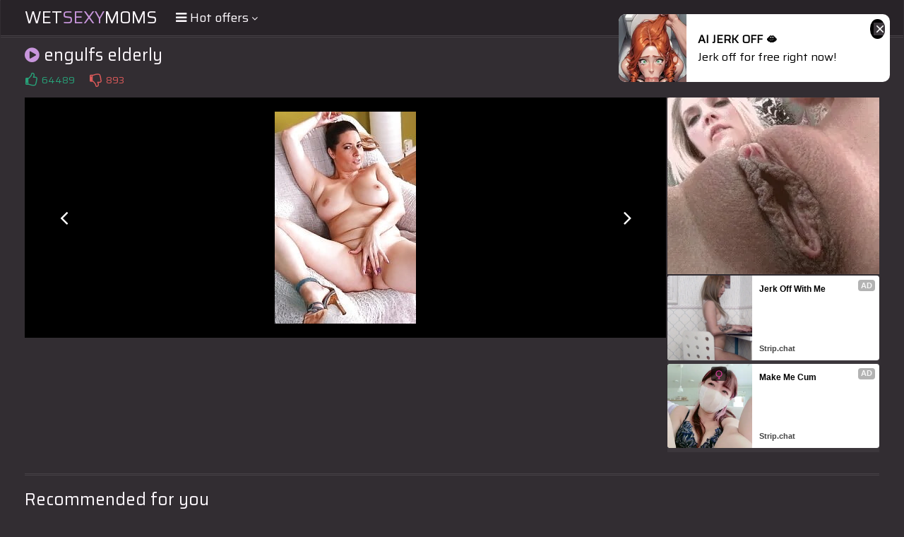

--- FILE ---
content_type: text/html; charset=UTF-8
request_url: https://s.orbsrv.com/splash.php?native-settings=1&idzone=4777638&p=&scr_info=bmF0aXZlYWRzfHwx
body_size: 7531
content:
{"layout":{"widgetHeaderContentHtml":"<a target=\"_blank\" href=\"https:\/\/www.exoclick.com\" rel=\"nofollow\">Powered By <span><\/span><\/a>","branding_logo":"\/\/s3t3d2y1.afcdn.net\/widget-branding-logo.png","branding_logo_hover":"\/\/s3t3d2y1.afcdn.net\/widget-branding-logo-hover.png","itemsPerRow":6,"itemsPerCol":1,"font_family":"Arial, Helvetica, Verdana, sans-serif","header_font_size":"12px","header_font_color":"#999999","widget_background_color":"transparent","widget_width":"1640px","minimum_width_for_full_sized_layout":"450px","item_height":"300px","item_padding":"10px","image_height":"150px","image_width":"265px","text_margin_top":"3px","text_margin_bottom":"3px","text_margin_left":"0px","text_margin_right":"0px","title_font_size":"16px","title_font_color":"#000000","title_font_weight":"normal","title_decoration":"none","title_hover_color":"#0000FF","title_hover_font_weight":"normal","title_hover_decoration":"none","description_font_size":"14px","description_font_color":"#555555","description_font_weight":"normal","description_decoration":"none","description_hover_color":"#0055FF","description_hover_font_weight":"normal","description_hover_decoration":"none","open_in_new_window":1,"mobile_responsive_type":1,"header_is_on_top":1,"header_text_align":"right","title_enabled":1,"description_enabled":1,"image_border_size":"","image_border_color":"","text_align":"left","customcss_enabled":0,"customcss":null,"header_enabled":0,"mobile_breakpoint":450,"spacing_v":10,"spacing_h":10,"zoom":1,"mobile_rows":2,"mobile_cols":1,"use_v2_script":1,"text_enabled":1,"mobile_image_width":300,"mobile_text_box_size":90,"mobile_text_enabled":1,"mobile_text_position":"bottom","mobile_image_height":300,"delaySeconds":0,"frequency":0,"frequencyCount":0,"publisherAdType":"native-recommendation","adTriggerType":"","popTriggerMethod":"","popTriggerClasses":"","item_spacing_on_each_side":"5px","text_position":"bottom","text_box_size":"90px","widget_height":"240px","brand_enabled":1,"brand_font_size":"11px","brand_font_color":"#555555","brand_font_weight":"normal","brand_decoration":"none"},"data":[{"image":"https:\/\/s3t3d2y1.afcdn.net\/library\/952586\/e76d6c316012b3f1e0d910a2302fceca29b71278.jpg","optimum_image":"https:\/\/s3t3d2y1.afcdn.net\/library\/952586\/184e833615ef89d90878356ac50d97937c933ff1.webp","url":"https:\/\/s.orbsrv.com\/click.php?d=H4sIAAAAAAAAA31TTXObMBD9K1x8LKOVhATHTFKPG6fGjeOP9pIBBK4TCFiIxPHox3cFTOIe2pEHdt8.[base64].UZa7fMcpf9l1ZuEpeqlyXDuMMH0_NfhRx7v8.wv_tXefF40HhJ7VW97PF_cMsVTP1gwcZW9PtdkO2XVV12rRNY9Ty125xtwoIic7NbtXpRs3Fhujj_JZtHjawPm.75lh2Vdv2BdmwVVeq747TvMRqHsTBQR53_ixs87pgsVos4764c7xeq9FzmQRHkcx38YhcFHcPcali3v5cJdNvh.V6KVH25bFKs2AZnme33d3r.vSelk9w44sNGOggj5Qhj19hoaZTKIvp4tlQCpu1MeZu7799wTPI6ta4W_AJIYHFCQQpQgGCM27_eXaW.cC4H0Z.xOzHwNlxEiwOk1MiVvD.ZQGXtYxRB1N7cc29GjalnFNuqRRAuPUuCB4SvHEGvHECvPH.Pc48vHvPNSD9CkAEHEKMeEAikBLbUlSndiS4FX7QAfrQ4kCjL2oDJGNqcd4v.J.LjoFPwI4nBv2OiG39Wqetfu035HY7sD4bvaJ.PLdpoCIV5SzKJWTuD0xYEeUJV0mm0Ln6A3flmnYLBAAA&cb=e2e_696af1f28b6c85.37577621","title":"Turn Your Fantasies into Reality on GirlfriendGPT","description":"Blow Job or Titjob, Deepthroat or Spreading Pussy. Bring your Fantasies to life","brand":"GirlfriendGPT","original_url":"https:\/\/0iio9.rttrk.com\/68f667ff2698ab1a0c4dfca0?sub1=119687448&sub2=amateurmaturepictures.com&sub3=129&sub4=7733116&sub5=USA&sub6=968766&sub7=4777638&sub8=&sub9=&sub10=xx&sub11=8&sub12=0&sub13=wetsexymoms,com,gallery,engulfs,elderly,43,jpg&sub14=https:\/\/amateurmaturepictures.com&ref_id=ordRHNRTHbdHdQ45c3U2WWV0WummurtspptdPZXNLS5009zpXSurpdK6V0rqKJ3VTV1UzWupqlumssdK6V07p3SuldM6V0rpnOdK5O5i7qX.H8seof3OdNPO6V0rpXSuldK6V0rprK7a5q6aKXOdK6V0rpXSuldK6V0rpXTOldO4sYSaFIiPUP7nOdn_mbc5P8zHJuLvUxyblj1D.6V1t1u1e9dt0_E1NdFF1lfFNkt221VUtttLg.w-&cost=0.0005","image_position":"50% 50%","size":""},{"image":"https:\/\/s3t3d2y1.afcdn.net\/library\/475567\/317639452f22027627bfaad336510fe1c68b9bb6.jpg","optimum_image":"https:\/\/s3t3d2y1.afcdn.net\/library\/475567\/a8b2f585bccaff8bc0ecbeb183628f1d43bc2f7d.webp","url":"https:\/\/s.orbsrv.com\/click.php?d=H4sIAAAAAAAAA3VSXW_aMBT9K3nhcZG_HT9W7Rgr6.hK.dgTCrYJKc4HsUML8o.fE6IOaZocOfY95x5fn2tOaYIA89DvnavtCN.N0Dh8KnWafMSyKsIm7yZpcnmI6309wmM5wg8QUjhC7KDPYSOY3LsMyT0qkdgBQkSyP54pCwTbyM2.sq5MCx2YaRGU2ybMbaPrXHY_ez2HndImT11elZtcXU8AFCYgCZCsypNubMDsxjWpPORlFihVo14mP19eJ1s1Ub8IlXiBVqslWLVFcTTHwhmnphQAcanX87ap1ZQtQXOcPuLl6xIuLqu2Ppq2sLYHeI3nrVFPHacuZyFzRnN.XMeTxOpqh2fquc_vtMxVqm6mPKVHlk7XM_UPuH6dGTUj9vc8HX_PnxfPPKiWm2Ir6XNymTy2P06Lj_PWvMGHmC2hM8Y9wVa4b0C00EiAzO6rFWgzPoA2id.y.P3uy5fgxqUq9dUjwjlnuHco.JpVzXnwDoneNevCBsSga5XN3ZAlWMIZu3bvPXgYQj27LV3TtXMxD8.AuTQLD.LhXTurP85FVdgRuu87dZ.lxuhARfe6zFqz6xBtlG5MFyM4TG915j3wkLOEQUYw8f9tvccxxCRORCyw_.y6H.7mw106JeAZ6X_hsULvPcaoCyN_U2CvBvoR3YSjEI6GmqOh4mioNyI4CrVGPihdMylklMAkrAgFAnLuOwwBP.Dd6EoYVtelR8Qj5Gmv4n1w8Ib9d6BbCdCTbVw1W9uc.tq7i_nPk4L2KYjOpp5DAZHaQoUEl1RqhWCKBUiF4CmSVP8Ba4M9HsgDAAA-&cb=e2e_696af1f28b8ea3.18409324","title":"Craigslist for Sex in Columbus Tonight\ud83d\ude18\u2764\ufe0f","description":"Rich Mature Cougars in Columbus Want to Meet You Tonight\ud83d\udc49\ud83e\udd70","brand":"Rich-Mature-Cougars.com","original_url":"https:\/\/date4x.com\/im\/click.php?c=1151&key=96chtg2ch2n29f04498hqy56&src_hostname=amateurmaturepictures.com&variation_id=115051808&conversions_tracking=ordRHNRTHbdHdQ45c3U2WWV0WummqlqmtltdK5009zpXSurpdK6V0rqKJ3VTV1UzWupqlumssdK6V07p3SuldM6V0rpnOdK5O5i7qX.H8seof3OdPK6V0rpXSuldK6V0rprK7a5q6aKXOdK6V0rpXSuldK6V0rpXTOldO4sYSaFIiPUP7nOdn_mbc5P8zHJuLvUxyblj1D.6V1tlltM1u9tG09u1lc02lfEs92_Fk0u8.jg.wA--&zone_id=4777638&category_id=129&cost=0.01&site_id=968766&keyword=&country=USA&tags=wetsexymoms,com,gallery,engulfs,elderly,43,jpg","image_position":"50% 50%","size":"300x300"},{"image":"https:\/\/s3t3d2y1.afcdn.net\/library\/953622\/22848465f2c1f585657c691791554652d599c9c7.jpg","optimum_image":"https:\/\/s3t3d2y1.afcdn.net\/library\/953622\/d18fdaa0114debf462f6f2bf92bcb92470882e95.webp","url":"https:\/\/s.orbsrv.com\/click.php?d=[base64].LrTmEX8XWvQ.pq8Y_jadPz2Prx_4v444uyGq1RKuu3NX7fdGWjZ9whPR3vZ53Te0nYoma_eSBLp.XePG96up90ZVtOxhkTedd4f_0PvVuBpEzvpX7dTpWbahyOvPT1WBb924DVd1MpOF7YSbr2Rm5MK6fZ4Wfsfbf3GT328fFowTW3UtpHX9U3.OH7vfH4utoizd8k4olIbjIfDadpX76rvBKr8qXLPMLTO_yrKR3zSb9vL66gk60VQdtGTpw.1W5vh2A1rj_2NNk9CoBlUkpBVWg7irX9zHCzGAplMCCURZNCf3sGti7JtRb1x_D3ESaYspSpVNNIyaMcwTfGM98gOieCUXBhiNikBgpJT1M4mc4wCAey6o8saFBkgs4ATjZwG.H5piE3aYr8jYJhQ9NcUwYTd7qTQKE50iOBWdYwY1xpLGUkIxEKOhs7wWqOt8wHq5RSQHFkMjBF9S4mF9f.P8IGYJSdHvFI0oR7jeETiR9ZJtWjW2bj.Ep_TtPXj_ZPiDJbBJxQNhIggjVGmnCEA2OOy61zqWhxv4HemfmEbcDAAA-&cb=e2e_696af1f28badc1.40073562","title":"Hi, I\u2019m in Columbus","description":"Click to Chat","brand":"StripChat","original_url":"https:\/\/go.sexchatters.com\/easy?campaignId=7707db6eb5dc8df8eb7caa851f544bbd882a086ab186a9ed48f52f263677b8bf&userId=cc25b857e4ea8f8295ca033be42a666e271612c976c5ef89f2223bb01dbe9de4&autoplay=all&autoplayForce=1&affiliateClickId=ordRHNRTHbdHdQ45c3U2WWV0WumnpqqlsmrdK5009zpXSurpdK6V0rqKJ3VTV1UzWupqlumssdK6V07p3SuldM6V0rpnOdK5O5i7qX.H8seof3OdNW6V0rpXSuldK6V0rprK7a5q6aKXOdK6V0rpXSuldK6V0rpXTOldO4sYSaFIiPUP7nOdn_mbc5P8zHJuLvUxyblj1D.6V221lFdFNO.dNk81W9Wm_FFdU13GfFm3Grg.wA--&sourceId=Exoclick&p1=7908010&p2=4777638&noc=1","image_position":"50% 50%","size":"300x300"},{"image":"https:\/\/s3t3d2y1.afcdn.net\/library\/953622\/c36e5e6a5895d5b2fb9d9a2feb6b4e9b4eb5be4f.jpg","optimum_image":"https:\/\/s3t3d2y1.afcdn.net\/library\/953622\/792b8fc37a25efdf6fc329969d0c9da4dce6e1ff.webp","url":"https:\/\/s.orbsrv.com\/click.php?d=[base64].qmlPGYN7IsL4Bp3WobUThgzhVlITv7qyz0_7F03Zqn2eLpeabMzPwlVOM1yvMNyPtq3xwOpa_3Zk4ByL6a7apvGzNnG9Ae5g9487yB66.8bw5lX3k_OniDV31p_gwxzX4ZM5e04IdtOhPe1g4vzSIffdshbKRq2jmX9MDkfLs8IxfO7fOyNEvi_63k9L54XD_yyLp_qZSmj.Jr9tD_fl9_HlX5Bm9StkHdnYDrl9lt36HqZTq9q_quXJjcmNx3cGHfdunH9dVV7ISv.9iWsQO3n7Ue2hHRBg4Pe5qMwUTRJJxzhkU097Ue.[base64]&cb=e2e_696af1f28bcca0.54706699","title":"Sexy Girls Live in United States","description":"Random Video Chat","brand":"StripChat","original_url":"https:\/\/go.sexchatters.com\/easy?campaignId=7707db6eb5dc8df8eb7caa851f544bbd882a086ab186a9ed48f52f263677b8bf&userId=cc25b857e4ea8f8295ca033be42a666e271612c976c5ef89f2223bb01dbe9de4&autoplay=all&autoplayForce=1&affiliateClickId=ordRHNRTHbdHdQ45c3U2WWV0WumnpqqlsondK5009zpXSurpdK6V0rqKJ3VTV1UzWupqlumssdK6V07p3SuldM6V0rpnOdK5O5i7qX.H8seof3OdNW6V0rpXSuldK6V0rprK7a5q6aKXOdK6V0rpXSuldK6V0rpXTOldO4sYSaFIiPUP7nOdn_mbc5P8zHJuLvUxyblj1D.6V2tG81U_HEut2m_FFGmutlNdWddWst1Nejg.wA--&sourceId=Exoclick&p1=7908012&p2=4777638&noc=1","image_position":"100% 0%","size":"300x300"},{"image":"https:\/\/s3t3d2y1.afcdn.net\/library\/802424\/7bc916bc35962adc953a85539bd185531f952c2e.webp","optimum_image":"","url":"https:\/\/s.orbsrv.com\/click.php?d=H4sIAAAAAAAAA01Ry27rIBD9FW.6LOJlsJdVEyuPJk6bxPFdVY6haVIcO2C3dcTHX3AqtRoEw5nDOYOGIxjGmFpo39u2MXfk4Q4nbqniLI7nAzDy20gly7bWoKwrXyRJ0TriSPaz9.mp_l6OPsy0WhzT0_N1MeTU5ePr4vHrWPZTtryOw6fHmfLcxejQL9cOf5yyxSaJ7zAr2tKJjfP0ld968Vizd1itxctk.bKZ7MVEPNOwJFu822Vw11VnU2ndtK1Y5bl42oUQxtcmX3e6EXOWQX2Zz0i2ydD2uuuai.oqY4YCb8i6U2LhOc05FfMwDY_8koNJZGT9RlKxLIZa7mmDVKPnvAgvrJjn6Q_yp5hvUiVSav6ti2R6XG1X3KmeX6t9Ga6i62TWPX1uv_u9OqERYBnCQmUqxVIkWYJBrJZSfSC0SmCbgqod8wP4ur.3bhqIs4ghRgm1RVW0stNu77RsjqU_jB.GJQARCqIYxMQizBFjNIos5ZwzEjkk9krQMjocFrmwlhDsYWy_ZOum21d1dVNzphhSGFnMWAyZDf4QAkcIDoVSUveBPB869WYCqYTUqg8oCU7NIbA2HHygDRELKYpcRkMYI86dLbYO.Kn7cP39ZAgNqY04c21hp4L91W7XD3_4v4GHRwCO750fgMhvEN5E_EsDar03.nP4lP_xjfXr9ulM0rml.C0WbiIRoQS6juOSC4nDCBYU7jEv_wPzc4o3GwMAAA--&cb=e2e_696af1f28beac9.92611512","title":"Make Your Own Porn \ud83d\udc49\ud83c\udf51","description":"The best interactive porn site online \ud83d\udd25","brand":"Sex Selector","original_url":"https:\/\/landing.sexselector.com\/?ats=eyJhIjoxNDksImMiOjQzMDksIm4iOjEzMCwicyI6NzE5LCJlIjoxMDgyNSwicCI6MTF9&atc=EXO_7105924&apb=ordRHNRTHbdHdQ45c3U2WWV0WumnsmrrpttdPXXdLW5009zpXSurpdK6V0rqKJ3VTV1UzWupqlumssdK6V07p3SuldM6V0rpnOdK5O5i7qX.H8seof3OdNa6V0rpXSuldK6V0rprK7a5q6aKXOdK6V0rpXSuldK6V0rpXTOldO4sYSaFIiPUP7nOdn_mbc5P8zHJuLvUxyblj1D.6V12dlVlO2edFVF2.9lNelk11PF0tO.mtE7g.w--","image_position":"100% 50%","size":"300x300"},{"image":"https:\/\/s3t3d2y1.afcdn.net\/library\/802424\/66d47619985ab6f234d1f3e63eeaa563e839bf40.webp","optimum_image":"","url":"https:\/\/s.orbsrv.com\/click.php?d=H4sIAAAAAAAAA01S2W6rMBD9FV76WOTd8FhlaZYG0mbjPlWA3TSpCQRDW5A__tqkUqtB9nDO8ZmxxhwCGuLAAPPeNJW.ww93aGo_lV7E6XL0tfzWUsm8KWs_LwtH4mnaWOFYdov3.bn8jsYfel6sTvH5uV8NObH5pF.Nvk55N2dRP6FPo4Vy2tX42EUbi4_mbLWdhneIpU1uzSZJ_MpvvTisyixW1uJlFr1sZ5mYiWdCc7xDh8MeHNrioou6LqtGrJNEPB0oAGFfJZu2rsSS7UF9XS7wfruHu_7QVlfVFloPBK_wplVi5TTVJRZLGtMTvyb.LNCyfMOxiNKBS5xssKrqJU_plaXLJP5B_pDJNlYiJvrfJp3OT.vdmlvXy2uR5XQd9LNF._S5..4ydYZjn.3hNGqU9OHssQ1F8ig.WqlaNW10C5qoORT90f.6vzd2GpCzgEFGMDFpkTayre3a1rI65W7TbhgG.xATPwj9EBuIOGQMk8AQzjmzI4UodE7AMDJsBtowBmPkYGS.ZGOn2xVlcXOzRREgIDCIsRAw4_0ReFbgHVOlZN158nJs1Zv2pBKyVp1HsHeujp4xbKgDDIWMEugeFaEghJzbsshY4Id3Yfv7ySAcUhNwZttChlqt_TW7zcMf_W.g4ZAPJvfUAB9AtwBwM3EntV_Wma4_h0u5G99Uv9U.bZF4abDIKEMAkRSKVDKYsQALmqeccSYkR_8BOlL_3hsDAAA-&cb=e2e_696af1f28c0916.28289699","title":"Make Your Own Porn \ud83d\udc49\ud83c\udf51","description":"The best interactive porn site online \ud83d\udd25","brand":"Sex Selector","original_url":"https:\/\/landing.sexselector.com\/?ats=eyJhIjoxNDksImMiOjQzMDksIm4iOjEzMCwicyI6NzE5LCJlIjoxMDgyNSwicCI6MTF9&atc=EXO_7105938&apb=ordRHNRTHbdHdQ45c3U2WWV0WumnsmrroptdPXXdLW5009zpXSurpdK6V0rqKJ3VTV1UzWupqlumssdK6V07p3SuldM6V0rpnOdK5O5i7qX.H8seof3OdNa6V0rpXSuldK6V0rprK7a5q6aKXOdK6V0rpXSuldK6V0rpXTOldO4sYSaFIiPUP7nOdn_mbc5P8zHJuLvUxyblj1D.6V1FNtle.1HGu9dXGdkuelulFtsu0tNtWmzg.w--","image_position":"50% 50%","size":"300x300"}],"ext":[]}

--- FILE ---
content_type: text/html; charset=UTF-8
request_url: https://s.orbsrv.com/splash.php?native-settings=1&idzone=4777644&p=&scr_info=bmF0aXZlYWRzfHwx
body_size: 7971
content:
{"layout":{"widgetHeaderContentHtml":"<a target=\"_blank\" href=\"https:\/\/www.exoclick.com\" rel=\"nofollow\">Powered By <span><\/span><\/a>","branding_logo":"\/\/s3t3d2y1.afcdn.net\/widget-branding-logo.png","branding_logo_hover":"\/\/s3t3d2y1.afcdn.net\/widget-branding-logo-hover.png","itemsPerRow":6,"itemsPerCol":1,"font_family":"Arial, Helvetica, Verdana, sans-serif","header_font_size":"12px","header_font_color":"#999999","widget_background_color":"inherit","widget_width":"1640px","minimum_width_for_full_sized_layout":"450px","item_height":"300px","item_padding":"10px","image_height":"150px","image_width":"265px","text_margin_top":"3px","text_margin_bottom":"3px","text_margin_left":"0px","text_margin_right":"0px","title_font_size":"16px","title_font_color":"#000000","title_font_weight":"normal","title_decoration":"none","title_hover_color":"#0000FF","title_hover_font_weight":"normal","title_hover_decoration":"none","description_font_size":"14px","description_font_color":"#555555","description_font_weight":"normal","description_decoration":"none","description_hover_color":"#0055FF","description_hover_font_weight":"normal","description_hover_decoration":"none","open_in_new_window":1,"mobile_responsive_type":1,"header_is_on_top":1,"header_text_align":"right","title_enabled":1,"description_enabled":1,"image_border_size":"","image_border_color":"","text_align":"left","customcss_enabled":0,"customcss":null,"header_enabled":0,"mobile_breakpoint":450,"spacing_v":10,"spacing_h":10,"zoom":1,"mobile_rows":2,"mobile_cols":1,"use_v2_script":1,"text_enabled":1,"mobile_image_width":300,"mobile_text_box_size":90,"mobile_text_enabled":1,"mobile_text_position":"bottom","mobile_image_height":300,"delaySeconds":0,"frequency":0,"frequencyCount":0,"publisherAdType":"native-recommendation","adTriggerType":"","popTriggerMethod":"","popTriggerClasses":"","item_spacing_on_each_side":"5px","text_position":"bottom","text_box_size":"90px","widget_height":"240px","brand_enabled":1,"brand_font_size":"11px","brand_font_color":"#555555","brand_font_weight":"normal","brand_decoration":"none"},"data":[{"image":"https:\/\/s3t3d2y1.afcdn.net\/library\/475567\/317639452f22027627bfaad336510fe1c68b9bb6.jpg","optimum_image":"https:\/\/s3t3d2y1.afcdn.net\/library\/475567\/a8b2f585bccaff8bc0ecbeb183628f1d43bc2f7d.webp","url":"https:\/\/s.orbsrv.com\/click.php?d=H4sIAAAAAAAAA3VS247iOBD9FV54nMi32M7jqHsYdthd2OG6_YIc24EMuRE7dIP88VMJqLul1cqR7ao6rso5VSKOJUE84HD0vnFj.nVMJvAZ5S17i3RdgpH3my5yfYqaYzOmEz2mzxjHeEz4yV7BSLg..gPRR1KRJEOMJfJ4vsYcAK7V.2PtfKVKC0hVQuauhb1rbZPr_nD3Ovyi2lz5vK72ublXQDGWSEJI19XFtg5ibu9bpU95dQBI3Zqf079_rqapmZp_WKzpmmy3G4S6sjwX59IX3sxihJJbs1t2bWNmfIPa8.wH3aw2eH3bds256ErnhoBo6LIrzF89pqmWYi23uyVfEZrGRL7wq1Raq_TlJlar9VbOIfM8zsV5F02ls3VG52Yx5O9rFfdSTTsTKj5zNdvNzX.Cu9W8MHPm_l2qyR_5Yr0Q1dxU.zLV8ULepj.6Py_rt2ta_MLPEd_g73r_PfJdZzaWJIvJ9kSQQ36ymX7zp.iUtIfo9euXL6DWra7sXUMmhOCM9QqC7oe6vT60JcmgqvNgoAj1rXS5f7xKuBSc37v7ChqDa0B3lW_7dq.XMCbcqwMMzPOr9c6.Xcu6dGPyNHTy6aCKwgKUPNnq0BVZH7GFsW3R.xiF7VdzCAEFLLjkmDPKwv.ORqARpiySSZTQ8D4V4cEtAJc.EwqcDQcMMwaHYZlIUEpkYpXMlEZZmmWpUcRgTGUWKCX9MxI.ERiqoWGNPrlH4B49OI0ejEYPPiNGR8Bl1Je9v4wxjxmWcGMxSrAQIUAVgsIj3i_8jsb3ayAsEBJiQIIRQOFP6I9FPqdAA9hFdZu69jL8OxDvy3zkvkDS.SwwLKiiVGuLTJYlllGEVEol9FkxYdVvz.4T1ggEAAA-&cb=e2e_696af1f2b4e960.70753359","title":"Craigslist for Sex in Columbus Tonight\ud83d\ude18\u2764\ufe0f","description":"Rich Mature Cougars in Columbus Want to Meet You Tonight\ud83d\udc49\ud83e\udd70","brand":"Rich-Mature-Cougars.com","original_url":"https:\/\/date4x.com\/im\/click.php?c=1151&key=96chtg2ch2n29f04498hqy56&src_hostname=amateurmaturepictures.com&variation_id=115051808&conversions_tracking=ordRHNRTHbdHdQ45c3U2WWV00ummqlqmtltdK5009zpXSurpdK6V0rqKJ3VTV1UzWupqlumssdK6V07p3SuldM6V0rpnS7U8WXS6T23b528Z6y8accabZz7TTUW8OdK5O5i7qX.H8seof3OdPK6V0rpXSuldK6V0rprK7a5q6aKXOdK6V0rpXSuldK6V0rpXTOldO4sYSaFIiPUP7nOdn_mbc5P8zHJuLvUxyblj1D.6V1Gc_G.tuudVe29PFWk20s0tFVHEtk.k9rg.wA--&zone_id=4777644&category_id=129&cost=0.01&site_id=968766&keyword=&country=USA&tags=wetsexymoms,com,gallery,engulfs,elderly,43,jpg","image_position":"50% 50%","size":"300x300"},{"image":"https:\/\/s3t3d2y1.afcdn.net\/library\/952586\/3800f178d433bf2a228877090ceeccba1629473e.jpg","optimum_image":"https:\/\/s3t3d2y1.afcdn.net\/library\/952586\/d9a1febc3fd195afa4ee0493a58a4a8e02808088.webp","url":"https:\/\/s.orbsrv.com\/click.php?d=H4sIAAAAAAAAA31TTXObMBD9K1x8LKNviWMmqevGiXFjY9NcMoCQ6xQMRpDYHv34SsAk7qEdefDbp93V0_LgnELCiAHmV9vWeoJvJmhqf2C_rwK_advmt59VpWWYUIwJRFRKAyQkkwAQmqt0gqe6S.EE30EEEOYBZBPELIUslZRJm3eNfXZNXu8z96eHhi4F91XBEBAb8EHOQFBLRKubIWA2CJjgbOzObUw454yM2cISAwo.EAQWnk5j4DSKETtxYMROxXve6vx0LqtST9BtL_B2lxRF3pwtyg.7rlBuJy9k3hSOI9g.Xuvd2MSp_3uE_7t7k6uXvbQlVSOfZoun9SyVM_mD0AxHaLvdANCVh.JQ6a5s5PI5XjxsKQDBpY5XXVPLOduA5ji_x5v1BkaXbVcfi67Uut_gNV51hXx0OfVhxSOxjVdsjXBKkXhmZ5FkWZI.X_h6HW1FKOc0pHt.jP2Z0HmlcCgXy7Avjl2f_qy6mfOEHlkyj8ORudqM12EhQ6J_rpLp9_0yWvJDKA8vZZrRpbjM7ruHt.h0TotXeOezDYJbaV96CIJi9k37LWgXXRvPprBYTOWjhnc7__2LnVFW6da9JR8AAI11KORMMMgIJuafszXYh5j4IvADbD4MaUanWCZwnYDpLQ.Mgca1lkTxAKRIBHkiVJIBlSqVygRJCLFQBmPkypC5skl_mhWFCEHEIM4gYMa7SvBsgjd6yBsd5I3.8Qj2rHc8Y3uCflHIKIHCIkJBADk3bg8iZMYEt4RVOyAIe2jsB2F1IUP7RsbY7.Uq_3OhvsgHX79QYycKzThW2F8LGO1XTaqbt_5WdiRmyPo87c0eEs4NgwjnFGESEMITQmmGEpQpliquUgHlH8v_2tlQBAAA&cb=e2e_696af1f2b50b70.76133695","title":"Take total control of your AI Girl on GirlfriendGPT","description":"Pussy or Anal, Big Tits or Fat Ass! You\u2019re in total control of your AI Girl","brand":"GirlfriendGPT","original_url":"https:\/\/0iio9.rttrk.com\/68f66824fb5928d6d0045efb?sub1=120237916&sub2=amateurmaturepictures.com&sub3=129&sub4=7751464&sub5=USA&sub6=968766&sub7=4777644&sub8=&sub9=&sub10=xx&sub11=8&sub12=0&sub13=wetsexymoms,com,gallery,engulfs,elderly,43,jpg&sub14=https:\/\/amateurmaturepictures.com&ref_id=ordRHNRTHbdHdQ45c3U2WWV00umnlnosumrdPZXNLW5009zpXSurpdK6V0rqKJ3VTV1UzWupqlumssdK6V07p3SuldM6V0rpnS7U8WXS6T23b528Z6y8accabZz7TTUW8OdK5O5i7qX.H8seof3OdNPO6V0rpXSuldK6V0rprK7a5q6aKXOdK6V0rpXSuldK6V0rpXTOldO4sYSaFIiPUP7nOdn_mbc5P8zHJuLvUxyblj1D.6V21Wd129O09lHGs.t0tNutXHF1lNFdMs1Dg.w-&cost=0.0001","image_position":"50% 50%","size":""},{"image":"https:\/\/s3t3d2y1.afcdn.net\/library\/953622\/c36e5e6a5895d5b2fb9d9a2feb6b4e9b4eb5be4f.jpg","optimum_image":"https:\/\/s3t3d2y1.afcdn.net\/library\/953622\/792b8fc37a25efdf6fc329969d0c9da4dce6e1ff.webp","url":"https:\/\/s.orbsrv.com\/click.php?d=[base64].66qCxnKvJNFcQWMq0bbgMKIObcttrKzP4qt_jekrhrzOnl.nU.UmZjfhGq8QKvVEoC.3NX7fdHsazOlAGSnej3rm2CwJWj20ye8nC_h4rTq633Rl207HPAaz_rC_Io.9W7GF2K1nrF5KJYi8caOQmot1duJz.eLlcgDc063fL9OJ6K1lcO5eV4NsetIM6SqmymXdM_kdJ1fkKvD9TwvTE7aPzM5fty.LF74Lje7v6XS9EWcJk_9z8Pi66iKD3iXhoDUHh5K_ICyMsuLvEO67eDyvkel6YqH7rnZpJ.3NzdBqbbqg2yDQvdflY5yBbSG8eLPnRNNFEzCOWckXsGu0lFnH3oKciYYZAQTL8ugd9.EuW9svdVxGfrK4xRikooszbCHiFAKGCX.wheQLDIBz8iweOgjtSEuFKCQyGKrSA2cck4ZiQyEWDiPMYphyH_aLjTysazKczYwjOQKTgKcbEK32OaY2N2mL1yb2MLYpjgmBCcf9SbxHl8iKQzVQRF2hIIMcu59yAKZv5zHIUKJ5x2Ew9YLzkIxyNPgG0y_mN1e.X8PNASl4P6GepACGCcAziQxsk2rRrXNYfiVoIM_e31nO4Qk.dQLYCSxRlMVRHFccUAyAyCl8aUKlv0HOcAgyfcDAAA-&cb=e2e_696af1f2b529d3.36454702","title":"Sexy Girls Live in United States","description":"Random Video Chat","brand":"StripChat","original_url":"https:\/\/go.sexchatters.com\/easy?campaignId=7707db6eb5dc8df8eb7caa851f544bbd882a086ab186a9ed48f52f263677b8bf&userId=cc25b857e4ea8f8295ca033be42a666e271612c976c5ef89f2223bb01dbe9de4&autoplay=all&autoplayForce=1&affiliateClickId=ordRHNRTHbdHdQ45c3U2WWV00umnpqqlrqpdK5009zpXSurpdK6V0rqKJ3VTV1UzWupqlumssdK6V07p3SuldM6V0rpnS7U8WXS6T23b528Z6y8accabZz7TTUW8OdK5O5i7qX.H8seof3OdNW6V0rpXSuldK6V0rprK7a5q6aKXOdK6V0rpXSuldK6V0rpXTOldO4sYSaFIiPUP7nOdn_mbc5P8zHJuLvUxyblj1D.6V0.evGm3G29m9OlOt2cst1VEu2mdtlGtNrg.wA--&sourceId=Exoclick&p1=7908006&p2=4777644&noc=1","image_position":"100% 0%","size":"300x300"},{"image":"https:\/\/s3t3d2y1.afcdn.net\/library\/953622\/22848465f2c1f585657c691791554652d599c9c7.jpg","optimum_image":"https:\/\/s3t3d2y1.afcdn.net\/library\/953622\/d18fdaa0114debf462f6f2bf92bcb92470882e95.webp","url":"https:\/\/s.orbsrv.com\/click.php?d=H4sIAAAAAAAAA01TyVLjMBD9FV9yxKVd8pEaCIHMEIasw4XSGgLe4gVISh8_kpMqUnJJ6tfdr9vPbS4YpZh44N.6rm5H.[base64].mPoXTVmOfJ4_NioszE_CVU4yVar1cA9EVZ1X1V5aWZUgCyY72Z901tpmwFmv30Aa8WK7g8rvt6n_dF2w4OXuN5n5s_MaYu53wp1ps5W4RmKRIv7CCk1lK9HPlisVyLWWCe0R3fb9KJaG3l8Mw8rofcTaQZStXNlEu6Z3K6mZ2RC.dmMcvNjLT_5nJ8v3taPvFyZsrXQmn6JI6Th_735_L7oPJ3eJOyFWx70XamQNBqlN2hAn5AVN7BNXod3.WdWWzTr.urq6BUW_VBtkGh2.9KR7kCWsP44U.TE00UTMI5ZySaZaWjzj7MFORMMMhIGDBZBL37Jux9Y.udjscwVx6nEJNUZGmGPUSYZBgD5M98AckiE_CMDIeHPlIb4ngGFBJZHBWpgVPOKSORgRAL5zFGMQ35L9uFQT4UVXGqBoaVXMBJgJNtmBbbHBJbbvvctYnNjW3yQ0Jw8l5vE._JOZNCRgkU4UYoyCDn3ocqkPmzPy4RWjzdIByuXnAWmkGehthg.uX8.iL.Z6EhKQW3V9SDFMC4AXAiiZltWjWqbT6HVwk6.FPUT7XPUGQ29RY6C6SRgCiDtRThNwzicKlkJoVC.D9EydXj9wMAAA--&cb=e2e_696af1f2b54884.47867587","title":"Hi, I\u2019m in Columbus","description":"Click to Chat","brand":"StripChat","original_url":"https:\/\/go.sexchatters.com\/easy?campaignId=7707db6eb5dc8df8eb7caa851f544bbd882a086ab186a9ed48f52f263677b8bf&userId=cc25b857e4ea8f8295ca033be42a666e271612c976c5ef89f2223bb01dbe9de4&autoplay=all&autoplayForce=1&affiliateClickId=ordRHNRTHbdHdQ45c3U2WWV00umnopuoolndK5009zpXSurpdK6V0rqKJ3VTV1UzWupqlumssdK6V07p3SuldM6V0rpnS7U8WXS6T23b528Z6y8accabZz7TTUW8OdK5O5i7qX.H8seof3OdNW6V0rpXSuldK6V0rprK7a5q6aKXOdK6V0rpXSuldK6V0rpXTOldO4sYSaFIiPUP7nOdn_mbc5P8zHJuLvUxyblj1D.6V1su8stdm21ec29G2m1k12nG1W2_FGltdTg.wA--&sourceId=Exoclick&p1=7865534&p2=4777644&noc=1","image_position":"50% 50%","size":"300x300"},{"image":"https:\/\/s3t3d2y1.afcdn.net\/library\/802424\/912aec6f2dea5e8280603c71f2873441010153fd.webp","optimum_image":"","url":"https:\/\/s.orbsrv.com\/click.php?d=H4sIAAAAAAAAA01S2U7rMBD9lbzwSOQttvOIaEsX2hTSNrm8ICd2Sku2ZoEm8sdfJ0UCjWWPz5yZM14YBI6LuQb6o2nK.g4_3KGZGanI5Sk_2rW61ipVcVNUdlxkQxDPRGOIE9UtPxbn4rqZfNaLbH3yzi_9evSJ8af9.vH7FHcLuumnzvPjMh2468mx2_gGf1zQ9W7m3iEqmtgUm4beO7v1MmBlZLCikq_zzetuHsm5fCFOjPcoCA4AtFleZ1VVXFK5DUP5HDgAuH0Z.m1VyhU9gOqyWuLD7gD3fdCWl7TN6noMsBL7bSrXA6fMfbbnQejTHcKRg_gb7biIYxG99Wy32wfckyvHc07sEtpzXqsiwZ7ciDE3HMqMUmW1YsK5ULEKvR_kTzDcean0SP3PF7PFabvfstyT.XsWxc6W9_Nl._y1v3ZReoYTmx5gDJBC8rN2nyRMwxk0V4.ap0YGHNhuFvdH._v.XpvXgoxyCinBRItMNKqtzNxWqjzFw1IPj6WxDTGxuWu7WEPEIKXYAZowxighBnGHSkBTMi4aGtNAkoS5IELcVYInIgZJlCSRFEhCiHmiMUZDGtLfqjG_o8uK7KZmmkKAAK4RpS6g2vpDsAzBOoo0VVVnqfzYpkltqVSqKu0sgq1zebS0dsY.gHYgdQgcPiVxgAsZ09roGeAnPhg3zd48CEdXc0ZNW8hUQcNW7_2HP_xfQ2OSDab3Rs8GcJgAuBUZMmu7qKK6.hoPZW5E31i_al9GxFtpQqkA0MUx4EJCqUSCMBGRQhEWzI2S_4m2K3RbAwAA&cb=e2e_696af1f2b566d8.73973627","title":"Make Your Own Porn \ud83d\udc49\ud83c\udf51","description":"The best interactive porn site online \ud83d\udd25","brand":"Sex Selector","original_url":"https:\/\/landing.sexselector.com\/?ats=eyJhIjoxNDksImMiOjQzMDksIm4iOjEzMCwicyI6NzE5LCJlIjoxMDgyNSwicCI6MTF9&atc=EXO_7105938&apb=ordRHNRTHbdHdQ45c3U2WWV00umnsmrroqldPXXdLW5009zpXSurpdK6V0rqKJ3VTV1UzWupqlumssdK6V07p3SuldM6V0rpnS7U8WXS6T23b528Z6y8accabZz7TTUW8OdK5O5i7qX.H8seof3OdNa6V0rpXSuldK6V0rprK7a5q6aKXOdK6V0rpXSuldK6V0rpXTOldO4sYSaFIiPUP7nOdn_mbc5P8zHJuLvUxyblj1D.6V1c02e2dks9Gd1lXF1ele2tGtdW80.9mczg.w--","image_position":"50% 50%","size":"300x300"},{"image":"https:\/\/s3t3d2y1.afcdn.net\/library\/802424\/7bc916bc35962adc953a85539bd185531f952c2e.webp","optimum_image":"","url":"https:\/\/s.orbsrv.com\/click.php?d=H4sIAAAAAAAAA01Sy26rMBD9FTZdFvlts7xqEuVRIG1Iwu2mMtikyQVCeKQl8sdfQyq1GmQfnznz8BgOAfUQMcB8tG3VPOA_D2hmv1yW6lge3EZ_NTrXaXuu3fRcDE48k60VTnS__Ficzl_B5F.zKPxjeHq5.SMmFk9v_tPnMe0XLLhN6fPTMh.0_uTQBxvLPy2YH828B8Rkm9pk0zh85_deBq5KLHeu1es8eI3miZqrF0JTvEX7_Q6Ariiboq6rtlXrOFbPewqAd6viTVdXasV2oL6slngX7eD2tu.qS94VTTM6eIU3Xa78QVOVG74V.3jDIoQTisQb64VMU5m83XgUbfciVCsa0iO_xO5cNPqc4VAFcoyNhzRjqapecUkvTK7i8Jv55YyjMFchaf5u5GxxXG_XvAxV.V4kKV2L23zZPV.3X32Sn.DEZTskui6fesALNAz25UyXs6LdXadIez4sWpgc3M_HR2NfC3ImGGQEEyML2equtmtX6.qYDlszPJbBLsTEFZ7rYQMRh4wRIQzhnDNCLOMNmYBhZNwMtGaAIhn3QIKEp6XIZAqyJMsSJZGCEIvMYIyGMGQ.dWv_jr44F_dqtikECBAGMeYBZpxfAscKnIPMc133ji4PXZ41js6VrvPeIdg5VQfHGDb2AQyFjBIoLCIUeJBzY2w9S3z7BxO22TuCcIRGcGbbQoZarT2a7ebPL_2PoW_gAjgsANzjh6DGPddJU1_H.9hhmLvqp9DV5g9XdoSMelRKAOyAkowLhRWAOqU4UVQA9h.9qeoYVgMAAA--&cb=e2e_696af1f2b58583.42648031","title":"Make Your Own Porn \ud83d\udc49\ud83c\udf51","description":"The best interactive porn site online \ud83d\udd25","brand":"Sex Selector","original_url":"https:\/\/landing.sexselector.com\/?ats=eyJhIjoxNDksImMiOjQzMDksIm4iOjEzMCwicyI6NzE5LCJlIjoxMDgyNSwicCI6MTF9&atc=EXO_7105924&apb=ordRHNRTHbdHdQ45c3U2WWV00umnsmrrpttdPXXdLW5009zpXSurpdK6V0rqKJ3VTV1UzWupqlumssdK6V07p3SuldM6V0rpnS7U8WXS6T23b528Z6y8accabZz7TTUW8OdK5O5i7qX.H8seof3OdNa6V0rpXSuldK6V0rprK7a5q6aKXOdK6V0rpXSuldK6V0rpXTOldO4sYSaFIiPUP7nOdn_mbc5P8zHJuLvUxyblj1D.6V28uulE909Ne1NWnFenFmtVvE2e9M1mt1bg.w--","image_position":"100% 50%","size":"300x300"}],"ext":[]}